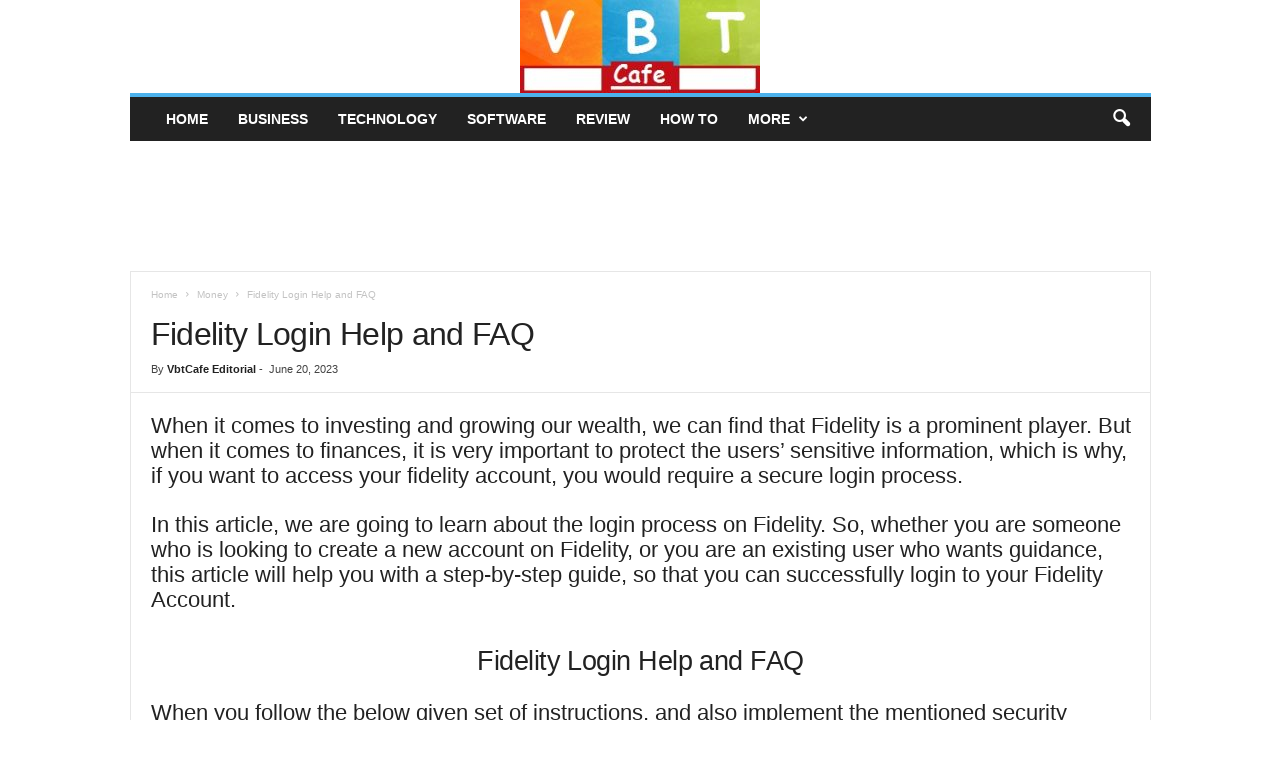

--- FILE ---
content_type: text/html; charset=UTF-8
request_url: https://www.vbtcafe.com/fidelity-login-help-and-faq/
body_size: 18180
content:
<!doctype html >
<!--[if IE 8]>    <html class="ie8" lang="en-US"> <![endif]-->
<!--[if IE 9]>    <html class="ie9" lang="en-US"> <![endif]-->
<!--[if gt IE 8]><!--> <html lang="en-US"> <!--<![endif]-->
<head>
    <title>Fidelity Login Help and FAQ</title>
    <meta charset="UTF-8" />
    <meta name="viewport" content="width=device-width, initial-scale=1.0">
    <link rel="pingback" href="https://www.vbtcafe.com/xmlrpc.php" />
    <meta name='robots' content='index, follow, max-image-preview:large, max-snippet:-1, max-video-preview:-1' />
<link rel="icon" type="image/png" href="https://www.vbtcafe.com/wp-content/uploads/2020/04/favicon-32x32-1.png">
	<!-- This site is optimized with the Yoast SEO plugin v26.1.1 - https://yoast.com/wordpress/plugins/seo/ -->
	<meta name="description" content="In this article, we read about How to How to register a Fidelity account or Fidelity Login Help and FAQ, and More..." />
	<link rel="canonical" href="https://www.vbtcafe.com/fidelity-login-help-and-faq/" />
	<meta property="og:locale" content="en_US" />
	<meta property="og:type" content="article" />
	<meta property="og:title" content="Fidelity Login Help and FAQ" />
	<meta property="og:description" content="In this article, we read about How to How to register a Fidelity account or Fidelity Login Help and FAQ, and More..." />
	<meta property="og:url" content="https://www.vbtcafe.com/fidelity-login-help-and-faq/" />
	<meta property="og:site_name" content="Vbtcafe" />
	<meta property="article:published_time" content="2023-06-20T09:14:00+00:00" />
	<meta property="article:modified_time" content="2023-07-27T10:16:06+00:00" />
	<meta property="og:image" content="https://www.vbtcafe.com/wp-content/uploads/2023/06/Fidelity-Login-Help-and-FAQ.jpg" />
	<meta property="og:image:width" content="640" />
	<meta property="og:image:height" content="480" />
	<meta property="og:image:type" content="image/jpeg" />
	<meta name="author" content="VbtCafe Editorial" />
	<meta name="twitter:card" content="summary_large_image" />
	<meta name="twitter:label1" content="Written by" />
	<meta name="twitter:data1" content="VbtCafe Editorial" />
	<meta name="twitter:label2" content="Est. reading time" />
	<meta name="twitter:data2" content="8 minutes" />
	<script type="application/ld+json" class="yoast-schema-graph">{"@context":"https://schema.org","@graph":[{"@type":["WebPage","FAQPage"],"@id":"https://www.vbtcafe.com/fidelity-login-help-and-faq/","url":"https://www.vbtcafe.com/fidelity-login-help-and-faq/","name":"Fidelity Login Help and FAQ","isPartOf":{"@id":"https://www.vbtcafe.com/#website"},"primaryImageOfPage":{"@id":"https://www.vbtcafe.com/fidelity-login-help-and-faq/#primaryimage"},"image":{"@id":"https://www.vbtcafe.com/fidelity-login-help-and-faq/#primaryimage"},"thumbnailUrl":"https://www.vbtcafe.com/wp-content/uploads/2023/06/Fidelity-Login-Help-and-FAQ.jpg","datePublished":"2023-06-20T09:14:00+00:00","dateModified":"2023-07-27T10:16:06+00:00","author":{"@id":"https://www.vbtcafe.com/#/schema/person/8c7b6c7a54813eae904f7f8cdcdc189f"},"description":"In this article, we read about How to How to register a Fidelity account or Fidelity Login Help and FAQ, and More...","mainEntity":[{"@id":"https://www.vbtcafe.com/fidelity-login-help-and-faq/#faq-question-1687184079950"},{"@id":"https://www.vbtcafe.com/fidelity-login-help-and-faq/#faq-question-1687184204845"},{"@id":"https://www.vbtcafe.com/fidelity-login-help-and-faq/#faq-question-1687184227571"}],"inLanguage":"en-US","potentialAction":[{"@type":"ReadAction","target":["https://www.vbtcafe.com/fidelity-login-help-and-faq/"]}]},{"@type":"ImageObject","inLanguage":"en-US","@id":"https://www.vbtcafe.com/fidelity-login-help-and-faq/#primaryimage","url":"https://www.vbtcafe.com/wp-content/uploads/2023/06/Fidelity-Login-Help-and-FAQ.jpg","contentUrl":"https://www.vbtcafe.com/wp-content/uploads/2023/06/Fidelity-Login-Help-and-FAQ.jpg","width":640,"height":480},{"@type":"WebSite","@id":"https://www.vbtcafe.com/#website","url":"https://www.vbtcafe.com/","name":"Vbtcafe","description":"Virtual Business &amp; Technology Cafe","potentialAction":[{"@type":"SearchAction","target":{"@type":"EntryPoint","urlTemplate":"https://www.vbtcafe.com/?s={search_term_string}"},"query-input":{"@type":"PropertyValueSpecification","valueRequired":true,"valueName":"search_term_string"}}],"inLanguage":"en-US"},{"@type":"Person","@id":"https://www.vbtcafe.com/#/schema/person/8c7b6c7a54813eae904f7f8cdcdc189f","name":"VbtCafe Editorial","image":{"@type":"ImageObject","inLanguage":"en-US","@id":"https://www.vbtcafe.com/#/schema/person/image/","url":"https://secure.gravatar.com/avatar/8f328d0d088304f280b656ede11b66dbc37e24c1feb9d449c0d3c42dd63f5975?s=96&d=mm&r=g","contentUrl":"https://secure.gravatar.com/avatar/8f328d0d088304f280b656ede11b66dbc37e24c1feb9d449c0d3c42dd63f5975?s=96&d=mm&r=g","caption":"VbtCafe Editorial"},"sameAs":["http://45.63.88.51"],"url":"https://www.vbtcafe.com/author/vbtcafe-wp/"},{"@type":"Question","@id":"https://www.vbtcafe.com/fidelity-login-help-and-faq/#faq-question-1687184079950","position":1,"url":"https://www.vbtcafe.com/fidelity-login-help-and-faq/#faq-question-1687184079950","name":"Q: How to create a Fidelity Account?","answerCount":1,"acceptedAnswer":{"@type":"Answer","text":"<strong>Ans: </strong>It's simple to create a Fidelity Account. You can use a Mobile application, or website, to set up your Fidelity account. You just need to navigate to the website or the application and find the option for opening an account. After that, you have to follow simple steps and provide your personal information, so that your account can be verified and created.","inLanguage":"en-US"},"inLanguage":"en-US"},{"@type":"Question","@id":"https://www.vbtcafe.com/fidelity-login-help-and-faq/#faq-question-1687184204845","position":2,"url":"https://www.vbtcafe.com/fidelity-login-help-and-faq/#faq-question-1687184204845","name":"Q: What to do if I forgot my username or password?","answerCount":1,"acceptedAnswer":{"@type":"Answer","text":"<strong>Ans:</strong> Firstly, you don't need to panic if this happens. It can happen to anyone. When you move to the login page, you can find the option which says \"forgot username or password\" You can click on that, verify your identity as an existing customer, and follow simple instructions, and you can retrieve your username, or reset your password. But it is advised to remember your credentials.","inLanguage":"en-US"},"inLanguage":"en-US"},{"@type":"Question","@id":"https://www.vbtcafe.com/fidelity-login-help-and-faq/#faq-question-1687184227571","position":3,"url":"https://www.vbtcafe.com/fidelity-login-help-and-faq/#faq-question-1687184227571","name":"Q: How to reset the Fidelity password?","answerCount":1,"acceptedAnswer":{"@type":"Answer","text":"<strong>Ans:</strong> Well, if you want to reset your Fidelity password, you should just go to the login page, click on Forgot username or password, and then follow simple steps to reset the password. Make sure to keep a strong password, and remember it.","inLanguage":"en-US"},"inLanguage":"en-US"}]}</script>
	<!-- / Yoast SEO plugin. -->


<link rel="alternate" type="application/rss+xml" title="Vbtcafe &raquo; Feed" href="https://www.vbtcafe.com/feed/" />
<link rel="alternate" type="application/rss+xml" title="Vbtcafe &raquo; Comments Feed" href="https://www.vbtcafe.com/comments/feed/" />
<link rel="alternate" type="application/rss+xml" title="Vbtcafe &raquo; Fidelity Login Help and FAQ Comments Feed" href="https://www.vbtcafe.com/fidelity-login-help-and-faq/feed/" />
<link rel="alternate" title="oEmbed (JSON)" type="application/json+oembed" href="https://www.vbtcafe.com/wp-json/oembed/1.0/embed?url=https%3A%2F%2Fwww.vbtcafe.com%2Ffidelity-login-help-and-faq%2F" />
<link rel="alternate" title="oEmbed (XML)" type="text/xml+oembed" href="https://www.vbtcafe.com/wp-json/oembed/1.0/embed?url=https%3A%2F%2Fwww.vbtcafe.com%2Ffidelity-login-help-and-faq%2F&#038;format=xml" />
<link rel="alternate" type="application/rss+xml" title="Vbtcafe &raquo; Stories Feed" href="https://www.vbtcafe.com/web-stories/feed/"><style id='wp-img-auto-sizes-contain-inline-css' type='text/css'>
img:is([sizes=auto i],[sizes^="auto," i]){contain-intrinsic-size:3000px 1500px}
/*# sourceURL=wp-img-auto-sizes-contain-inline-css */
</style>
<style id='wp-emoji-styles-inline-css' type='text/css'>

	img.wp-smiley, img.emoji {
		display: inline !important;
		border: none !important;
		box-shadow: none !important;
		height: 1em !important;
		width: 1em !important;
		margin: 0 0.07em !important;
		vertical-align: -0.1em !important;
		background: none !important;
		padding: 0 !important;
	}
/*# sourceURL=wp-emoji-styles-inline-css */
</style>
<style id='wp-block-library-inline-css' type='text/css'>
:root{--wp-block-synced-color:#7a00df;--wp-block-synced-color--rgb:122,0,223;--wp-bound-block-color:var(--wp-block-synced-color);--wp-editor-canvas-background:#ddd;--wp-admin-theme-color:#007cba;--wp-admin-theme-color--rgb:0,124,186;--wp-admin-theme-color-darker-10:#006ba1;--wp-admin-theme-color-darker-10--rgb:0,107,160.5;--wp-admin-theme-color-darker-20:#005a87;--wp-admin-theme-color-darker-20--rgb:0,90,135;--wp-admin-border-width-focus:2px}@media (min-resolution:192dpi){:root{--wp-admin-border-width-focus:1.5px}}.wp-element-button{cursor:pointer}:root .has-very-light-gray-background-color{background-color:#eee}:root .has-very-dark-gray-background-color{background-color:#313131}:root .has-very-light-gray-color{color:#eee}:root .has-very-dark-gray-color{color:#313131}:root .has-vivid-green-cyan-to-vivid-cyan-blue-gradient-background{background:linear-gradient(135deg,#00d084,#0693e3)}:root .has-purple-crush-gradient-background{background:linear-gradient(135deg,#34e2e4,#4721fb 50%,#ab1dfe)}:root .has-hazy-dawn-gradient-background{background:linear-gradient(135deg,#faaca8,#dad0ec)}:root .has-subdued-olive-gradient-background{background:linear-gradient(135deg,#fafae1,#67a671)}:root .has-atomic-cream-gradient-background{background:linear-gradient(135deg,#fdd79a,#004a59)}:root .has-nightshade-gradient-background{background:linear-gradient(135deg,#330968,#31cdcf)}:root .has-midnight-gradient-background{background:linear-gradient(135deg,#020381,#2874fc)}:root{--wp--preset--font-size--normal:16px;--wp--preset--font-size--huge:42px}.has-regular-font-size{font-size:1em}.has-larger-font-size{font-size:2.625em}.has-normal-font-size{font-size:var(--wp--preset--font-size--normal)}.has-huge-font-size{font-size:var(--wp--preset--font-size--huge)}.has-text-align-center{text-align:center}.has-text-align-left{text-align:left}.has-text-align-right{text-align:right}.has-fit-text{white-space:nowrap!important}#end-resizable-editor-section{display:none}.aligncenter{clear:both}.items-justified-left{justify-content:flex-start}.items-justified-center{justify-content:center}.items-justified-right{justify-content:flex-end}.items-justified-space-between{justify-content:space-between}.screen-reader-text{border:0;clip-path:inset(50%);height:1px;margin:-1px;overflow:hidden;padding:0;position:absolute;width:1px;word-wrap:normal!important}.screen-reader-text:focus{background-color:#ddd;clip-path:none;color:#444;display:block;font-size:1em;height:auto;left:5px;line-height:normal;padding:15px 23px 14px;text-decoration:none;top:5px;width:auto;z-index:100000}html :where(.has-border-color){border-style:solid}html :where([style*=border-top-color]){border-top-style:solid}html :where([style*=border-right-color]){border-right-style:solid}html :where([style*=border-bottom-color]){border-bottom-style:solid}html :where([style*=border-left-color]){border-left-style:solid}html :where([style*=border-width]){border-style:solid}html :where([style*=border-top-width]){border-top-style:solid}html :where([style*=border-right-width]){border-right-style:solid}html :where([style*=border-bottom-width]){border-bottom-style:solid}html :where([style*=border-left-width]){border-left-style:solid}html :where(img[class*=wp-image-]){height:auto;max-width:100%}:where(figure){margin:0 0 1em}html :where(.is-position-sticky){--wp-admin--admin-bar--position-offset:var(--wp-admin--admin-bar--height,0px)}@media screen and (max-width:600px){html :where(.is-position-sticky){--wp-admin--admin-bar--position-offset:0px}}

/*# sourceURL=wp-block-library-inline-css */
</style><style id='global-styles-inline-css' type='text/css'>
:root{--wp--preset--aspect-ratio--square: 1;--wp--preset--aspect-ratio--4-3: 4/3;--wp--preset--aspect-ratio--3-4: 3/4;--wp--preset--aspect-ratio--3-2: 3/2;--wp--preset--aspect-ratio--2-3: 2/3;--wp--preset--aspect-ratio--16-9: 16/9;--wp--preset--aspect-ratio--9-16: 9/16;--wp--preset--color--black: #000000;--wp--preset--color--cyan-bluish-gray: #abb8c3;--wp--preset--color--white: #ffffff;--wp--preset--color--pale-pink: #f78da7;--wp--preset--color--vivid-red: #cf2e2e;--wp--preset--color--luminous-vivid-orange: #ff6900;--wp--preset--color--luminous-vivid-amber: #fcb900;--wp--preset--color--light-green-cyan: #7bdcb5;--wp--preset--color--vivid-green-cyan: #00d084;--wp--preset--color--pale-cyan-blue: #8ed1fc;--wp--preset--color--vivid-cyan-blue: #0693e3;--wp--preset--color--vivid-purple: #9b51e0;--wp--preset--gradient--vivid-cyan-blue-to-vivid-purple: linear-gradient(135deg,rgb(6,147,227) 0%,rgb(155,81,224) 100%);--wp--preset--gradient--light-green-cyan-to-vivid-green-cyan: linear-gradient(135deg,rgb(122,220,180) 0%,rgb(0,208,130) 100%);--wp--preset--gradient--luminous-vivid-amber-to-luminous-vivid-orange: linear-gradient(135deg,rgb(252,185,0) 0%,rgb(255,105,0) 100%);--wp--preset--gradient--luminous-vivid-orange-to-vivid-red: linear-gradient(135deg,rgb(255,105,0) 0%,rgb(207,46,46) 100%);--wp--preset--gradient--very-light-gray-to-cyan-bluish-gray: linear-gradient(135deg,rgb(238,238,238) 0%,rgb(169,184,195) 100%);--wp--preset--gradient--cool-to-warm-spectrum: linear-gradient(135deg,rgb(74,234,220) 0%,rgb(151,120,209) 20%,rgb(207,42,186) 40%,rgb(238,44,130) 60%,rgb(251,105,98) 80%,rgb(254,248,76) 100%);--wp--preset--gradient--blush-light-purple: linear-gradient(135deg,rgb(255,206,236) 0%,rgb(152,150,240) 100%);--wp--preset--gradient--blush-bordeaux: linear-gradient(135deg,rgb(254,205,165) 0%,rgb(254,45,45) 50%,rgb(107,0,62) 100%);--wp--preset--gradient--luminous-dusk: linear-gradient(135deg,rgb(255,203,112) 0%,rgb(199,81,192) 50%,rgb(65,88,208) 100%);--wp--preset--gradient--pale-ocean: linear-gradient(135deg,rgb(255,245,203) 0%,rgb(182,227,212) 50%,rgb(51,167,181) 100%);--wp--preset--gradient--electric-grass: linear-gradient(135deg,rgb(202,248,128) 0%,rgb(113,206,126) 100%);--wp--preset--gradient--midnight: linear-gradient(135deg,rgb(2,3,129) 0%,rgb(40,116,252) 100%);--wp--preset--font-size--small: 10px;--wp--preset--font-size--medium: 20px;--wp--preset--font-size--large: 30px;--wp--preset--font-size--x-large: 42px;--wp--preset--font-size--regular: 14px;--wp--preset--font-size--larger: 48px;--wp--preset--spacing--20: 0.44rem;--wp--preset--spacing--30: 0.67rem;--wp--preset--spacing--40: 1rem;--wp--preset--spacing--50: 1.5rem;--wp--preset--spacing--60: 2.25rem;--wp--preset--spacing--70: 3.38rem;--wp--preset--spacing--80: 5.06rem;--wp--preset--shadow--natural: 6px 6px 9px rgba(0, 0, 0, 0.2);--wp--preset--shadow--deep: 12px 12px 50px rgba(0, 0, 0, 0.4);--wp--preset--shadow--sharp: 6px 6px 0px rgba(0, 0, 0, 0.2);--wp--preset--shadow--outlined: 6px 6px 0px -3px rgb(255, 255, 255), 6px 6px rgb(0, 0, 0);--wp--preset--shadow--crisp: 6px 6px 0px rgb(0, 0, 0);}:where(.is-layout-flex){gap: 0.5em;}:where(.is-layout-grid){gap: 0.5em;}body .is-layout-flex{display: flex;}.is-layout-flex{flex-wrap: wrap;align-items: center;}.is-layout-flex > :is(*, div){margin: 0;}body .is-layout-grid{display: grid;}.is-layout-grid > :is(*, div){margin: 0;}:where(.wp-block-columns.is-layout-flex){gap: 2em;}:where(.wp-block-columns.is-layout-grid){gap: 2em;}:where(.wp-block-post-template.is-layout-flex){gap: 1.25em;}:where(.wp-block-post-template.is-layout-grid){gap: 1.25em;}.has-black-color{color: var(--wp--preset--color--black) !important;}.has-cyan-bluish-gray-color{color: var(--wp--preset--color--cyan-bluish-gray) !important;}.has-white-color{color: var(--wp--preset--color--white) !important;}.has-pale-pink-color{color: var(--wp--preset--color--pale-pink) !important;}.has-vivid-red-color{color: var(--wp--preset--color--vivid-red) !important;}.has-luminous-vivid-orange-color{color: var(--wp--preset--color--luminous-vivid-orange) !important;}.has-luminous-vivid-amber-color{color: var(--wp--preset--color--luminous-vivid-amber) !important;}.has-light-green-cyan-color{color: var(--wp--preset--color--light-green-cyan) !important;}.has-vivid-green-cyan-color{color: var(--wp--preset--color--vivid-green-cyan) !important;}.has-pale-cyan-blue-color{color: var(--wp--preset--color--pale-cyan-blue) !important;}.has-vivid-cyan-blue-color{color: var(--wp--preset--color--vivid-cyan-blue) !important;}.has-vivid-purple-color{color: var(--wp--preset--color--vivid-purple) !important;}.has-black-background-color{background-color: var(--wp--preset--color--black) !important;}.has-cyan-bluish-gray-background-color{background-color: var(--wp--preset--color--cyan-bluish-gray) !important;}.has-white-background-color{background-color: var(--wp--preset--color--white) !important;}.has-pale-pink-background-color{background-color: var(--wp--preset--color--pale-pink) !important;}.has-vivid-red-background-color{background-color: var(--wp--preset--color--vivid-red) !important;}.has-luminous-vivid-orange-background-color{background-color: var(--wp--preset--color--luminous-vivid-orange) !important;}.has-luminous-vivid-amber-background-color{background-color: var(--wp--preset--color--luminous-vivid-amber) !important;}.has-light-green-cyan-background-color{background-color: var(--wp--preset--color--light-green-cyan) !important;}.has-vivid-green-cyan-background-color{background-color: var(--wp--preset--color--vivid-green-cyan) !important;}.has-pale-cyan-blue-background-color{background-color: var(--wp--preset--color--pale-cyan-blue) !important;}.has-vivid-cyan-blue-background-color{background-color: var(--wp--preset--color--vivid-cyan-blue) !important;}.has-vivid-purple-background-color{background-color: var(--wp--preset--color--vivid-purple) !important;}.has-black-border-color{border-color: var(--wp--preset--color--black) !important;}.has-cyan-bluish-gray-border-color{border-color: var(--wp--preset--color--cyan-bluish-gray) !important;}.has-white-border-color{border-color: var(--wp--preset--color--white) !important;}.has-pale-pink-border-color{border-color: var(--wp--preset--color--pale-pink) !important;}.has-vivid-red-border-color{border-color: var(--wp--preset--color--vivid-red) !important;}.has-luminous-vivid-orange-border-color{border-color: var(--wp--preset--color--luminous-vivid-orange) !important;}.has-luminous-vivid-amber-border-color{border-color: var(--wp--preset--color--luminous-vivid-amber) !important;}.has-light-green-cyan-border-color{border-color: var(--wp--preset--color--light-green-cyan) !important;}.has-vivid-green-cyan-border-color{border-color: var(--wp--preset--color--vivid-green-cyan) !important;}.has-pale-cyan-blue-border-color{border-color: var(--wp--preset--color--pale-cyan-blue) !important;}.has-vivid-cyan-blue-border-color{border-color: var(--wp--preset--color--vivid-cyan-blue) !important;}.has-vivid-purple-border-color{border-color: var(--wp--preset--color--vivid-purple) !important;}.has-vivid-cyan-blue-to-vivid-purple-gradient-background{background: var(--wp--preset--gradient--vivid-cyan-blue-to-vivid-purple) !important;}.has-light-green-cyan-to-vivid-green-cyan-gradient-background{background: var(--wp--preset--gradient--light-green-cyan-to-vivid-green-cyan) !important;}.has-luminous-vivid-amber-to-luminous-vivid-orange-gradient-background{background: var(--wp--preset--gradient--luminous-vivid-amber-to-luminous-vivid-orange) !important;}.has-luminous-vivid-orange-to-vivid-red-gradient-background{background: var(--wp--preset--gradient--luminous-vivid-orange-to-vivid-red) !important;}.has-very-light-gray-to-cyan-bluish-gray-gradient-background{background: var(--wp--preset--gradient--very-light-gray-to-cyan-bluish-gray) !important;}.has-cool-to-warm-spectrum-gradient-background{background: var(--wp--preset--gradient--cool-to-warm-spectrum) !important;}.has-blush-light-purple-gradient-background{background: var(--wp--preset--gradient--blush-light-purple) !important;}.has-blush-bordeaux-gradient-background{background: var(--wp--preset--gradient--blush-bordeaux) !important;}.has-luminous-dusk-gradient-background{background: var(--wp--preset--gradient--luminous-dusk) !important;}.has-pale-ocean-gradient-background{background: var(--wp--preset--gradient--pale-ocean) !important;}.has-electric-grass-gradient-background{background: var(--wp--preset--gradient--electric-grass) !important;}.has-midnight-gradient-background{background: var(--wp--preset--gradient--midnight) !important;}.has-small-font-size{font-size: var(--wp--preset--font-size--small) !important;}.has-medium-font-size{font-size: var(--wp--preset--font-size--medium) !important;}.has-large-font-size{font-size: var(--wp--preset--font-size--large) !important;}.has-x-large-font-size{font-size: var(--wp--preset--font-size--x-large) !important;}
/*# sourceURL=global-styles-inline-css */
</style>

<style id='classic-theme-styles-inline-css' type='text/css'>
/*! This file is auto-generated */
.wp-block-button__link{color:#fff;background-color:#32373c;border-radius:9999px;box-shadow:none;text-decoration:none;padding:calc(.667em + 2px) calc(1.333em + 2px);font-size:1.125em}.wp-block-file__button{background:#32373c;color:#fff;text-decoration:none}
/*# sourceURL=/wp-includes/css/classic-themes.min.css */
</style>
<link rel='stylesheet' id='td-theme-css' href='https://www.vbtcafe.com/wp-content/themes/Newsmag/style.css?ver=5.4.3.3' type='text/css' media='all' />
<style id='td-theme-inline-css' type='text/css'>
    
        /* custom css - generated by TagDiv Composer */
        @media (max-width: 767px) {
            .td-header-desktop-wrap {
                display: none;
            }
        }
        @media (min-width: 767px) {
            .td-header-mobile-wrap {
                display: none;
            }
        }
    
	
/*# sourceURL=td-theme-inline-css */
</style>
<link rel='stylesheet' id='td-legacy-framework-front-style-css' href='https://www.vbtcafe.com/wp-content/plugins/td-composer/legacy/Newsmag/assets/css/td_legacy_main.css?ver=e5fcc38395b0030bac3ad179898970d6xzx' type='text/css' media='all' />
<script type="text/javascript" src="https://www.vbtcafe.com/wp-includes/js/jquery/jquery.min.js?ver=3.7.1" id="jquery-core-js"></script>
<script type="text/javascript" src="https://www.vbtcafe.com/wp-includes/js/jquery/jquery-migrate.min.js?ver=3.4.1" id="jquery-migrate-js"></script>
<link rel="https://api.w.org/" href="https://www.vbtcafe.com/wp-json/" /><link rel="alternate" title="JSON" type="application/json" href="https://www.vbtcafe.com/wp-json/wp/v2/posts/7080" /><link rel="EditURI" type="application/rsd+xml" title="RSD" href="https://www.vbtcafe.com/xmlrpc.php?rsd" />
<meta name="generator" content="WordPress 6.9" />
<link rel='shortlink' href='https://www.vbtcafe.com/?p=7080' />
<link rel="amphtml" href="https://www.vbtcafe.com/fidelity-login-help-and-faq/?amp=1">
<!-- JS generated by theme -->

<script type="text/javascript" id="td-generated-header-js">
    
    

	    var tdBlocksArray = []; //here we store all the items for the current page

	    // td_block class - each ajax block uses a object of this class for requests
	    function tdBlock() {
		    this.id = '';
		    this.block_type = 1; //block type id (1-234 etc)
		    this.atts = '';
		    this.td_column_number = '';
		    this.td_current_page = 1; //
		    this.post_count = 0; //from wp
		    this.found_posts = 0; //from wp
		    this.max_num_pages = 0; //from wp
		    this.td_filter_value = ''; //current live filter value
		    this.is_ajax_running = false;
		    this.td_user_action = ''; // load more or infinite loader (used by the animation)
		    this.header_color = '';
		    this.ajax_pagination_infinite_stop = ''; //show load more at page x
	    }

        // td_js_generator - mini detector
        ( function () {
            var htmlTag = document.getElementsByTagName("html")[0];

	        if ( navigator.userAgent.indexOf("MSIE 10.0") > -1 ) {
                htmlTag.className += ' ie10';
            }

            if ( !!navigator.userAgent.match(/Trident.*rv\:11\./) ) {
                htmlTag.className += ' ie11';
            }

	        if ( navigator.userAgent.indexOf("Edge") > -1 ) {
                htmlTag.className += ' ieEdge';
            }

            if ( /(iPad|iPhone|iPod)/g.test(navigator.userAgent) ) {
                htmlTag.className += ' td-md-is-ios';
            }

            var user_agent = navigator.userAgent.toLowerCase();
            if ( user_agent.indexOf("android") > -1 ) {
                htmlTag.className += ' td-md-is-android';
            }

            if ( -1 !== navigator.userAgent.indexOf('Mac OS X')  ) {
                htmlTag.className += ' td-md-is-os-x';
            }

            if ( /chrom(e|ium)/.test(navigator.userAgent.toLowerCase()) ) {
               htmlTag.className += ' td-md-is-chrome';
            }

            if ( -1 !== navigator.userAgent.indexOf('Firefox') ) {
                htmlTag.className += ' td-md-is-firefox';
            }

            if ( -1 !== navigator.userAgent.indexOf('Safari') && -1 === navigator.userAgent.indexOf('Chrome') ) {
                htmlTag.className += ' td-md-is-safari';
            }

            if( -1 !== navigator.userAgent.indexOf('IEMobile') ){
                htmlTag.className += ' td-md-is-iemobile';
            }

        })();

        var tdLocalCache = {};

        ( function () {
            "use strict";

            tdLocalCache = {
                data: {},
                remove: function (resource_id) {
                    delete tdLocalCache.data[resource_id];
                },
                exist: function (resource_id) {
                    return tdLocalCache.data.hasOwnProperty(resource_id) && tdLocalCache.data[resource_id] !== null;
                },
                get: function (resource_id) {
                    return tdLocalCache.data[resource_id];
                },
                set: function (resource_id, cachedData) {
                    tdLocalCache.remove(resource_id);
                    tdLocalCache.data[resource_id] = cachedData;
                }
            };
        })();

    
    
var td_viewport_interval_list=[{"limitBottom":767,"sidebarWidth":251},{"limitBottom":1023,"sidebarWidth":339}];
var td_animation_stack_effect="type0";
var tds_animation_stack=true;
var td_animation_stack_specific_selectors=".entry-thumb, img, .td-lazy-img";
var td_animation_stack_general_selectors=".td-animation-stack img, .td-animation-stack .entry-thumb, .post img, .td-animation-stack .td-lazy-img";
var tdc_is_installed="yes";
var td_ajax_url="https:\/\/www.vbtcafe.com\/wp-admin\/admin-ajax.php?td_theme_name=Newsmag&v=5.4.3.3";
var td_get_template_directory_uri="https:\/\/www.vbtcafe.com\/wp-content\/plugins\/td-composer\/legacy\/common";
var tds_snap_menu="";
var tds_logo_on_sticky="";
var tds_header_style="7";
var td_please_wait="Please wait...";
var td_email_user_pass_incorrect="User or password incorrect!";
var td_email_user_incorrect="Email or username incorrect!";
var td_email_incorrect="Email incorrect!";
var td_user_incorrect="Username incorrect!";
var td_email_user_empty="Email or username empty!";
var td_pass_empty="Pass empty!";
var td_pass_pattern_incorrect="Invalid Pass Pattern!";
var td_retype_pass_incorrect="Retyped Pass incorrect!";
var tds_more_articles_on_post_enable="";
var tds_more_articles_on_post_time_to_wait="";
var tds_more_articles_on_post_pages_distance_from_top=0;
var tds_captcha="";
var tds_theme_color_site_wide="#4db2ec";
var tds_smart_sidebar="";
var tdThemeName="Newsmag";
var tdThemeNameWl="Newsmag";
var td_magnific_popup_translation_tPrev="Previous (Left arrow key)";
var td_magnific_popup_translation_tNext="Next (Right arrow key)";
var td_magnific_popup_translation_tCounter="%curr% of %total%";
var td_magnific_popup_translation_ajax_tError="The content from %url% could not be loaded.";
var td_magnific_popup_translation_image_tError="The image #%curr% could not be loaded.";
var tdBlockNonce="48c7e063bd";
var tdMobileMenu="enabled";
var tdMobileSearch="enabled";
var tdDateNamesI18n={"month_names":["January","February","March","April","May","June","July","August","September","October","November","December"],"month_names_short":["Jan","Feb","Mar","Apr","May","Jun","Jul","Aug","Sep","Oct","Nov","Dec"],"day_names":["Sunday","Monday","Tuesday","Wednesday","Thursday","Friday","Saturday"],"day_names_short":["Sun","Mon","Tue","Wed","Thu","Fri","Sat"]};
var td_deploy_mode="deploy";
var td_ad_background_click_link="";
var td_ad_background_click_target="";
</script>


<!-- Header style compiled by theme -->

<style>
/* custom css - generated by TagDiv Composer */
    
.td-sub-footer-container {
        background-color: #444444;
    }
    .td-sub-footer-container:after {
        background-color: transparent;
    }
    .td-sub-footer-container:before {
        background-color: transparent;
    }
    .td-footer-container.td-container {
        border-bottom-width: 0;
    }

    
    .td-sub-footer-container,
    .td-sub-footer-container a {
        color: #ffffff;
    }
    .td-sub-footer-container li a:before {
        background-color: #ffffff;
    }

    
    .td-post-content p,
    .td-post-content {
        font-family:GillSans, Calibri, Trebuchet, sans-serif;
	font-size:22px;
	line-height:25px;
	
    }
</style>

<!-- Google tag (gtag.js) -->
<script async src="https://www.googletagmanager.com/gtag/js?id=G-D76XK60YVD"></script>
<script>
  window.dataLayer = window.dataLayer || [];
  function gtag(){dataLayer.push(arguments);}
  gtag('js', new Date());

  gtag('config', 'G-D76XK60YVD');
</script>


<script type="application/ld+json">
    {
        "@context": "https://schema.org",
        "@type": "BreadcrumbList",
        "itemListElement": [
            {
                "@type": "ListItem",
                "position": 1,
                "item": {
                    "@type": "WebSite",
                    "@id": "https://www.vbtcafe.com/",
                    "name": "Home"
                }
            },
            {
                "@type": "ListItem",
                "position": 2,
                    "item": {
                    "@type": "WebPage",
                    "@id": "https://www.vbtcafe.com/category/money/",
                    "name": "Money"
                }
            }
            ,{
                "@type": "ListItem",
                "position": 3,
                    "item": {
                    "@type": "WebPage",
                    "@id": "https://www.vbtcafe.com/fidelity-login-help-and-faq/",
                    "name": "Fidelity Login Help and FAQ"                                
                }
            }    
        ]
    }
</script>
<link rel="icon" href="https://www.vbtcafe.com/wp-content/uploads/2023/08/Vbt-cafe-logo-96-96.png" sizes="32x32" />
<link rel="icon" href="https://www.vbtcafe.com/wp-content/uploads/2023/08/Vbt-cafe-logo-96-96.png" sizes="192x192" />
<link rel="apple-touch-icon" href="https://www.vbtcafe.com/wp-content/uploads/2023/08/Vbt-cafe-logo-96-96.png" />
<meta name="msapplication-TileImage" content="https://www.vbtcafe.com/wp-content/uploads/2023/08/Vbt-cafe-logo-96-96.png" />
	<style id="tdw-css-placeholder">/* custom css - generated by TagDiv Composer */
</style></head>

<body class="wp-singular post-template-default single single-post postid-7080 single-format-standard wp-theme-Newsmag fidelity-login-help-and-faq global-block-template-1 td-animation-stack-type0 td-full-layout" itemscope="itemscope" itemtype="https://schema.org/WebPage">

    
    <div class="td-menu-background"></div>
<div id="td-mobile-nav">
    <div class="td-mobile-container">
        <!-- mobile menu top section -->
        <div class="td-menu-socials-wrap">
            <!-- socials -->
            <div class="td-menu-socials">
                            </div>
            <!-- close button -->
            <div class="td-mobile-close">
                <span><i class="td-icon-close-mobile"></i></span>
            </div>
        </div>

        <!-- login section -->
        
        <!-- menu section -->
        <div class="td-mobile-content">
            <div class="menu-main-menu-container"><ul id="menu-main-menu" class="td-mobile-main-menu"><li id="menu-item-6726" class="menu-item menu-item-type-custom menu-item-object-custom menu-item-first menu-item-6726"><a href="https://vbtcafe.com/">Home</a></li>
<li id="menu-item-697" class="menu-item menu-item-type-taxonomy menu-item-object-category menu-item-697"><a href="https://www.vbtcafe.com/category/business/">Business</a></li>
<li id="menu-item-6729" class="menu-item menu-item-type-taxonomy menu-item-object-category menu-item-6729"><a href="https://www.vbtcafe.com/category/technology/">Technology</a></li>
<li id="menu-item-6730" class="menu-item menu-item-type-taxonomy menu-item-object-category menu-item-6730"><a href="https://www.vbtcafe.com/category/software/">Software</a></li>
<li id="menu-item-6728" class="menu-item menu-item-type-taxonomy menu-item-object-category menu-item-6728"><a href="https://www.vbtcafe.com/category/review/">Review</a></li>
<li id="menu-item-6731" class="menu-item menu-item-type-taxonomy menu-item-object-category menu-item-6731"><a href="https://www.vbtcafe.com/category/how-to/">How To</a></li>
<li id="menu-item-708" class="menu-item menu-item-type-custom menu-item-object-custom menu-item-has-children menu-item-708"><a href="http://vbtcafe.com">More<i class="td-icon-menu-right td-element-after"></i></a>
<ul class="sub-menu">
	<li id="menu-item-709" class="menu-item menu-item-type-taxonomy menu-item-object-category menu-item-709"><a href="https://www.vbtcafe.com/category/web-services/">Web Services</a></li>
	<li id="menu-item-698" class="menu-item menu-item-type-taxonomy menu-item-object-category menu-item-698"><a href="https://www.vbtcafe.com/category/education/">Education</a></li>
	<li id="menu-item-703" class="menu-item menu-item-type-taxonomy menu-item-object-category menu-item-703"><a href="https://www.vbtcafe.com/category/books/">Books</a></li>
</ul>
</li>
</ul></div>        </div>
    </div>

    <!-- register/login section -->
    </div>    <div class="td-search-background"></div>
<div class="td-search-wrap-mob">
	<div class="td-drop-down-search">
		<form method="get" class="td-search-form" action="https://www.vbtcafe.com/">
			<!-- close button -->
			<div class="td-search-close">
				<span><i class="td-icon-close-mobile"></i></span>
			</div>
			<div role="search" class="td-search-input">
				<span>Search</span>
				<input id="td-header-search-mob" type="text" value="" name="s" autocomplete="off" />
			</div>
		</form>
		<div id="td-aj-search-mob"></div>
	</div>
</div>

    <div id="td-outer-wrap">
    
        <div class="td-outer-container">
        
            <!--
Header style 7
-->

<div class="td-header-wrap td-header-container td-header-style-7">
    <div class="td-header-row td-header-top-menu">
            </div>


    <div class="td-header-row td-header-header">
        <div class="td-header-sp-logo">
            		<a class="td-main-logo" href="https://www.vbtcafe.com/">
			<img src="https://www.vbtcafe.com/wp-content/uploads/2018/04/cropped-VBTCafe-Logo.jpg" alt=""  width="240" height="93"/>
			<span class="td-visual-hidden">Vbtcafe</span>
		</a>
		        </div>
    </div>

    <div class="td-header-menu-wrap">
        <div class="td-header-row td-header-border td-header-main-menu">
            <div id="td-header-menu" role="navigation">
        <div id="td-top-mobile-toggle"><span><i class="td-icon-font td-icon-mobile"></i></span></div>
        <div class="td-main-menu-logo td-logo-in-header">
        		<a class="td-mobile-logo td-sticky-disable" href="https://www.vbtcafe.com/">
			<img src="https://www.vbtcafe.com/wp-content/uploads/2018/04/cropped-VBTCafe-Logo.jpg" alt=""  width="240" height="93"/>
		</a>
				<a class="td-header-logo td-sticky-disable" href="https://www.vbtcafe.com/">
			<img src="https://www.vbtcafe.com/wp-content/uploads/2018/04/cropped-VBTCafe-Logo.jpg" alt=""  width="240" height="93"/>
		</a>
		    </div>
    <div class="menu-main-menu-container"><ul id="menu-main-menu-1" class="sf-menu"><li class="menu-item menu-item-type-custom menu-item-object-custom menu-item-first td-menu-item td-normal-menu menu-item-6726"><a href="https://vbtcafe.com/">Home</a></li>
<li class="menu-item menu-item-type-taxonomy menu-item-object-category td-menu-item td-normal-menu menu-item-697"><a href="https://www.vbtcafe.com/category/business/">Business</a></li>
<li class="menu-item menu-item-type-taxonomy menu-item-object-category td-menu-item td-normal-menu menu-item-6729"><a href="https://www.vbtcafe.com/category/technology/">Technology</a></li>
<li class="menu-item menu-item-type-taxonomy menu-item-object-category td-menu-item td-normal-menu menu-item-6730"><a href="https://www.vbtcafe.com/category/software/">Software</a></li>
<li class="menu-item menu-item-type-taxonomy menu-item-object-category td-menu-item td-normal-menu menu-item-6728"><a href="https://www.vbtcafe.com/category/review/">Review</a></li>
<li class="menu-item menu-item-type-taxonomy menu-item-object-category td-menu-item td-normal-menu menu-item-6731"><a href="https://www.vbtcafe.com/category/how-to/">How To</a></li>
<li class="menu-item menu-item-type-custom menu-item-object-custom menu-item-has-children td-menu-item td-normal-menu menu-item-708"><a href="http://vbtcafe.com">More</a>
<ul class="sub-menu">
	<li class="menu-item menu-item-type-taxonomy menu-item-object-category td-menu-item td-normal-menu menu-item-709"><a href="https://www.vbtcafe.com/category/web-services/">Web Services</a></li>
	<li class="menu-item menu-item-type-taxonomy menu-item-object-category td-menu-item td-normal-menu menu-item-698"><a href="https://www.vbtcafe.com/category/education/">Education</a></li>
	<li class="menu-item menu-item-type-taxonomy menu-item-object-category td-menu-item td-normal-menu menu-item-703"><a href="https://www.vbtcafe.com/category/books/">Books</a></li>
</ul>
</li>
</ul></div></div>

<div class="td-search-wrapper">
    <div id="td-top-search">
        <!-- Search -->
        <div class="header-search-wrap">
            <div class="dropdown header-search">
                <a id="td-header-search-button" href="#" role="button" aria-label="search icon" class="dropdown-toggle " data-toggle="dropdown"><i class="td-icon-search"></i></a>
                                <span id="td-header-search-button-mob" class="dropdown-toggle " data-toggle="dropdown"><i class="td-icon-search"></i></span>
                            </div>
        </div>
    </div>
</div>

<div class="header-search-wrap">
	<div class="dropdown header-search">
		<div class="td-drop-down-search">
			<form method="get" class="td-search-form" action="https://www.vbtcafe.com/">
				<div role="search" class="td-head-form-search-wrap">
					<input class="needsclick" id="td-header-search" type="text" value="" name="s" autocomplete="off" /><input class="wpb_button wpb_btn-inverse btn" type="submit" id="td-header-search-top" value="Search" />
				</div>
			</form>
			<div id="td-aj-search"></div>
		</div>
	</div>
</div>        </div>
    </div>

    <div class="td-header-container">
        <div class="td-header-row">
            <div class="td-header-sp-rec">
                
<div class="td-header-ad-wrap  td-ad-m td-ad-tp td-ad-p">
    
 <!-- A generated by theme --> 

<script async src="//pagead2.googlesyndication.com/pagead/js/adsbygoogle.js"></script><div class="td-g-rec td-g-rec-id-header tdi_1 td_block_template_1">
<script type="text/javascript">
var td_screen_width = document.body.clientWidth;
window.addEventListener("load", function(){            
	            var placeAdEl = document.getElementById("td-ad-placeholder");
			    if ( null !== placeAdEl && td_screen_width >= 1024 ) {
			        
			        /* large monitors */
			        var adEl = document.createElement("ins");
		            placeAdEl.replaceWith(adEl);	
		            adEl.setAttribute("class", "adsbygoogle");
		            adEl.setAttribute("style", "display:inline-block;width:728px;height:90px");	            		                
		            adEl.setAttribute("data-ad-client", "ca-pub-7813676816179772");
		            adEl.setAttribute("data-ad-slot", "7039170000");	            
			        (adsbygoogle = window.adsbygoogle || []).push({});
			    }
			});window.addEventListener("load", function(){            
	            var placeAdEl = document.getElementById("td-ad-placeholder");
			    if ( null !== placeAdEl && td_screen_width >= 768  && td_screen_width < 1024 ) {
			    
			        /* portrait tablets */
			        var adEl = document.createElement("ins");
		            placeAdEl.replaceWith(adEl);	
		            adEl.setAttribute("class", "adsbygoogle");
		            adEl.setAttribute("style", "display:inline-block;width:468px;height:60px");	            		                
		            adEl.setAttribute("data-ad-client", "ca-pub-7813676816179772");
		            adEl.setAttribute("data-ad-slot", "7039170000");	            
			        (adsbygoogle = window.adsbygoogle || []).push({});
			    }
			});window.addEventListener("load", function(){            
	            var placeAdEl = document.getElementById("td-ad-placeholder");
			    if ( null !== placeAdEl && td_screen_width < 768 ) {
			    
			        /* Phones */
			        var adEl = document.createElement("ins");
		            placeAdEl.replaceWith(adEl);	
		            adEl.setAttribute("class", "adsbygoogle");
		            adEl.setAttribute("style", "display:inline-block;width:320px;height:50px");	            		                
		            adEl.setAttribute("data-ad-client", "ca-pub-7813676816179772");
		            adEl.setAttribute("data-ad-slot", "7039170000");	            
			        (adsbygoogle = window.adsbygoogle || []).push({});
			    }
			});</script>
<noscript id="td-ad-placeholder"></noscript></div>

 <!-- end A --> 



</div>            </div>
        </div>
    </div>
</div>
    <div class="td-container td-post-template-default">
        <div class="td-container-border">
            <div class="td-pb-row">
                                        <div class="td-pb-span12 td-main-content" role="main">
                            <div class="td-ss-main-content">
                                

    <article id="post-7080" class="post-7080 post type-post status-publish format-standard has-post-thumbnail hentry category-money tag-fidelity-login tag-money" itemscope itemtype="https://schema.org/Article"47>
        <div class="td-post-header td-pb-padding-side">
            <div class="entry-crumbs"><span><a title="" class="entry-crumb" href="https://www.vbtcafe.com/">Home</a></span> <i class="td-icon-right td-bread-sep"></i> <span><a title="View all posts in Money" class="entry-crumb" href="https://www.vbtcafe.com/category/money/">Money</a></span> <i class="td-icon-right td-bread-sep td-bred-no-url-last"></i> <span class="td-bred-no-url-last">Fidelity Login Help and FAQ</span></div>
            <!-- category -->
            <header>
                <h1 class="entry-title">Fidelity Login Help and FAQ</h1>

                

                <div class="meta-info">

                    <!-- author --><div class="td-post-author-name"><div class="td-author-by">By</div> <a href="https://www.vbtcafe.com/author/vbtcafe-wp/">VbtCafe Editorial</a><div class="td-author-line"> - </div> </div>                    <!-- date --><span class="td-post-date"><time class="entry-date updated td-module-date" datetime="2023-06-20T02:14:00-07:00" >June 20, 2023</time></span>                    <!-- modified date -->                    <!-- views -->                    <!-- comments -->                </div>
            </header>
        </div>

        
        <div class="td-post-content td-pb-padding-side">

        <!-- image -->
        <!-- content --><p>When it comes to investing and growing our wealth, we can find that Fidelity is a prominent player. But when it comes to finances, it is very important to protect the users&#8217; sensitive information, which is why, if you want to access your fidelity account, you would require a secure login process.</p>
<p>In this article, we are going to learn about the login process on Fidelity. So, whether you are someone who is looking to create a new account on Fidelity, or you are an existing user who wants guidance, this article will help you with a step-by-step guide, so that you can successfully login to your Fidelity Account.</p>
<h2 style="text-align: center;">Fidelity Login Help and FAQ</h2>
<p>When you follow the below given set of instructions, and also implement the mentioned security measures, you can ensure a secure login experience, which would allow you to <a href="https://www.vbtcafe.com/what-is-esg-investing-and-why-it-matters/">monitor your investments</a>, and have control of your finances. </p>
 <!-- A generated by theme --> 

<script async src="//pagead2.googlesyndication.com/pagead/js/adsbygoogle.js"></script><div class="td-g-rec td-g-rec-id-content_inline tdi_2 td_block_template_1">
<script type="text/javascript">
var td_screen_width = document.body.clientWidth;
window.addEventListener("load", function(){            
	            var placeAdEl = document.getElementById("td-ad-placeholder");
			    if ( null !== placeAdEl && td_screen_width >= 1024 ) {
			        
			        /* large monitors */
			        var adEl = document.createElement("ins");
		            placeAdEl.replaceWith(adEl);	
		            adEl.setAttribute("class", "adsbygoogle");
		            adEl.setAttribute("style", "display:inline-block;width:970px;height:250px");	            		                
		            adEl.setAttribute("data-ad-client", "ca-pub-7813676816179772");
		            adEl.setAttribute("data-ad-slot", "7427379362");	            
			        (adsbygoogle = window.adsbygoogle || []).push({});
			    }
			});window.addEventListener("load", function(){            
	            var placeAdEl = document.getElementById("td-ad-placeholder");
			    if ( null !== placeAdEl && td_screen_width >= 768  && td_screen_width < 1024 ) {
			    
			        /* portrait tablets */
			        var adEl = document.createElement("ins");
		            placeAdEl.replaceWith(adEl);	
		            adEl.setAttribute("class", "adsbygoogle");
		            adEl.setAttribute("style", "display:inline-block;width:468px;height:60px");	            		                
		            adEl.setAttribute("data-ad-client", "ca-pub-7813676816179772");
		            adEl.setAttribute("data-ad-slot", "7427379362");	            
			        (adsbygoogle = window.adsbygoogle || []).push({});
			    }
			});window.addEventListener("load", function(){            
	            var placeAdEl = document.getElementById("td-ad-placeholder");
			    if ( null !== placeAdEl && td_screen_width < 768 ) {
			    
			        /* Phones */
			        var adEl = document.createElement("ins");
		            placeAdEl.replaceWith(adEl);	
		            adEl.setAttribute("class", "adsbygoogle");
		            adEl.setAttribute("style", "display:inline-block;width:300px;height:250px");	            		                
		            adEl.setAttribute("data-ad-client", "ca-pub-7813676816179772");
		            adEl.setAttribute("data-ad-slot", "7427379362");	            
			        (adsbygoogle = window.adsbygoogle || []).push({});
			    }
			});</script>
<noscript id="td-ad-placeholder"></noscript></div>

 <!-- end A --> 


<p>So, let&#8217;s get into the details of how to log in to Fidelity.&nbsp;</p>
<h2>Registering for a Fidelity account</h2>
<p>Well, if you don&#8217;t have a Fidelity Account already, you would need to create one. The procedure is really simple. You just need to follow the below-given steps, and by the end, you should be ready with your Fidelity Account.</p>
<ul>
<li>Open Your Browser.</li>
<li>Navigate to the official Fidelity website, which can be found at <a href="https://www.fidelity.com/">https://www.fidelity.com/</a></li>
<li>When you are on the website, you can find the option which says &#8220;Open An Account&#8221;. You have to click on that.</li>
<li>Once you click on the &#8220;Open An Account&#8221; button, you can see several options, or account types, like Retirement IRA&#8217;s Investment and Trading account, or spending and saving account, etc. You have to select an appropriate option based on your requirements.</li>
<li>After that, you might be asked again, that if you are an existing Fidelity customer(you have to select yes if you already have a brokerage, IRA, 401(k), or other Fidelity Account. Otherwise, select No. You will see the procedure at the bottom of that page, along with the next button, on which you have to click.</li>
<li>After that, you have to fill in your personal details, like full name, SSN, date of birth, country, mobile number, and email address, along with your address details.</li>
<li>After you have entered your personal details, the next step comes to set up your username and password. You should make sure that the password is strong enough, and you should remember, or store your credentials somewhere secure.</li>
<li>There may be some additional security layers that you might want to set up, like security questions, or 2FA, so follow that accordingly.</li>
<li>Make sure to review your application before you submit it.</li>
<li>Please note that when you provide your personal details to Fidelity, they would need to verify the information, before they confirm your account.</li>
</ul>
<p>So, following the above steps, you should be ready with your Fidelity account. If you feel stuck at any moment, you can do a quick Google search, or read the instructions carefully to understand what you need to do. But when opening an account, it is advised to enter the information carefully and make sure that you don&#8217;t enter any false information.</p>
<h3>How to register for a Fidelity account through mobile?</h3>
<p><img fetchpriority="high" decoding="async" class="aligncenter wp-image-7081 size-full" src="https://www.vbtcafe.com/wp-content/uploads/2023/06/Fidelity-Login-Help-and-FAQ.jpg" alt="" width="640" height="480" srcset="https://www.vbtcafe.com/wp-content/uploads/2023/06/Fidelity-Login-Help-and-FAQ.jpg 640w, https://www.vbtcafe.com/wp-content/uploads/2023/06/Fidelity-Login-Help-and-FAQ-300x225.jpg 300w, https://www.vbtcafe.com/wp-content/uploads/2023/06/Fidelity-Login-Help-and-FAQ-560x420.jpg 560w, https://www.vbtcafe.com/wp-content/uploads/2023/06/Fidelity-Login-Help-and-FAQ-80x60.jpg 80w, https://www.vbtcafe.com/wp-content/uploads/2023/06/Fidelity-Login-Help-and-FAQ-100x75.jpg 100w, https://www.vbtcafe.com/wp-content/uploads/2023/06/Fidelity-Login-Help-and-FAQ-180x135.jpg 180w, https://www.vbtcafe.com/wp-content/uploads/2023/06/Fidelity-Login-Help-and-FAQ-238x178.jpg 238w, https://www.vbtcafe.com/wp-content/uploads/2023/06/Fidelity-Login-Help-and-FAQ-265x198.jpg 265w" sizes="(max-width: 640px) 100vw, 640px" /></p>
<p>If you are using a mobile phone for registering to Fidelity, you can either use a browser, or even the Fidelity application, to register for an account. Follow the simple steps to register for a Fidelity account through mobile &#8211;</p>
<ul>
<li>Open your browser and navigate to https://www.fidelity.com/, or download the Fidelity Application for your device.</li>
<li>Then you have to search for the option &#8216;Open an Account&#8217;, and click on that.</li>
<li>Once you click on the &#8220;Open An Account&#8221; button, you can see several options, or account types, like Retirement IRA&#8217;s Investment and Trading account, or spending and saving account, etc. You have to select an appropriate option based on your requirements.</li>
<li>After that, you might be asked again, that if you are an existing Fidelity customer(you have to select yes if you already have a brokerage, IRA, 401(k), or other Fidelity Account. Otherwise, select No. You will see the procedure at the bottom of that page, along with the next button, on which you have to click.</li>
<li>After that, you have to fill in your personal details, like full name, SSN, date of birth, country, mobile number, and email address, along with your address details.</li>
<li>After you have entered your personal details, the next step comes to set up your username and password. You should make sure that the password is strong enough, and you should remember, or store your credentials somewhere securely.</li>
<li>There may be some additional security layers that you might want to set up, like security questions, or 2FA, so follow that accordingly.</li>
<li>Make sure to review your application before you submit it.</li>
<li>Please note that when you provide your personal details to Fidelity, they would need to verify the information, before they confirm your account.</li>
</ul>
<p>Following the above steps, you can use your mobile phone to register for your Fidelity account.</p>
<h2>How to log in to Fidelity?</h2>
<p>Let&#8217;s say that you have successfully created your Fidelity Account, or you already have a Fidelity account, and you need to access it. So, this is the step-by-step guide on how you can log in to your Fidelity Account. There are some things that you need, like an internet connection, and your credentials Fidelity, which you are going to use for login.</p>
<h3>How to log in to Fidelity using Browser?</h3>
<ul>
<li>Open Your Browser, and navigate to the official Fidelity website, which can be found at https://www.fidelity.com/ (or you can also get the app)</li>
<li>On the website, you can find an option that says &#8216;Login&#8221;. You have to click on that.</li>
<li>After that, you are redirected to the login page. Here, you need to enter your username and password, and just hit the Login button. If in case if you forgot your username or password, you can find the option below for forgot username or password. You can follow the procedure and reset it.</li>
</ul>
<p>Following the above set of simple procedures, you should be able to login into your fidelity account. If in any way, you are not able to login to your Fidelity account, you should cross-check the credentials that you are entering, or quickly do a related Google search, or you can also contact them.</p>
<h3>How to log in to Fidelity using Mobile App?</h3>
<p>If you are trying to log in to your Fidelity account through mobile applications, you should be using the below-given instructions for logging into your Fidelity account.</p>
<ul>
<li>If you don&#8217;t have the app, you can download it. (for that, you need to follow the instructions available on the fidelity website)</li>
<li>Once you have the application, you have to open it, and you can find the option to log in. You have to select that.</li>
<li>After that, you have to follow the simple instructions, and just enter your credentials, which would allow you a secure login to your Fidelity account.</li>
</ul>
<p>Well, you can make use of a browser, or even a mobile application to access your Fidelity account. If you are using a browser, it is advised to bookmark the website, so that you can next time quickly navigate to the website through the bookmarks. This will allow you to access the website with a single click.</p>
<h2>In case you forget the username or password</h2>
<p>It is important for us, to remember or store the credentials of our Fidelity account, so as to be able to access our Fidelity account. But if in case you lost your fidelity account username or password, you don&#8217;t need to panic. We have ways to get you to access your account back.</p>
<p>When you try to log in to Fidelity, you can find the option which says &#8220;forgot username or password&#8221;. So, you have to click on that option. After that, as an existing customer, you will have to enter your personal details for verification. Once your identity is verified, you can follow the simple instructions provided to reset your password or retrieve your username.</p>
<h2>Best practices for security of Fidelity account</h2>
<p>Well, ensuring the security of your Fidelity Account is very important, and should be a top priority. Here are some of the best practices that you can follow, so as to make sure that your Fidelity account and your sensitive information are safe.</p>
<ul>
<li>Use a very strong password.</li>
<li>Enable 2-Factor Authentication(2FA)</li>
<li>Be Cautious of the phishing attack.</li>
<li>Keep the apps updated.</li>
<li>Be cautious when you are using public Wi-Fi</li>
<li>Protect your personal devices.</li>
</ul>
<p>By following the above-mentioned security measures, you can make sure that your Fidelity account is safe, and so is your sensitive information. It is very important that your fidelity account should be safe. This is supposed to be a top priority.</p>
<h4>Conclusion</h4>
<p>In this article, we saw how can we log in to our Fidelity account. The procedure is very simple, and following the given steps, you can easily log in to your Fidelity account. Note that if you don&#8217;t have a Fidelity account already, you would have to create one first, for which, we have discussed the procedures already. </p>
<p>You should also follow some security measures, so as to make sure that your Fidelity account remains secure.</p>
<h4>FAQ related to Fidelity Login</h4>


<div class="schema-faq wp-block-yoast-faq-block"><div class="schema-faq-section" id="faq-question-1687184079950"><strong class="schema-faq-question">Q: How to create a Fidelity Account?</strong> <p class="schema-faq-answer"><strong>Ans: </strong>It&#8217;s simple to create a Fidelity Account. You can use a Mobile application, or website, to set up your Fidelity account. You just need to navigate to the website or the application and find the option for opening an account. After that, you have to follow simple steps and provide your personal information, so that your account can be verified and created.</p> </div> <div class="schema-faq-section" id="faq-question-1687184204845"><strong class="schema-faq-question">Q: What to do if I forgot my username or password?</strong> <p class="schema-faq-answer"><strong>Ans:</strong> Firstly, you don&#8217;t need to panic if this happens. It can happen to anyone. When you move to the login page, you can find the option which says &#8220;forgot username or password&#8221; You can click on that, verify your identity as an existing customer, and follow simple instructions, and you can retrieve your username, or reset your password. But it is advised to remember your credentials.</p> </div> <div class="schema-faq-section" id="faq-question-1687184227571"><strong class="schema-faq-question">Q: How to reset the Fidelity password?</strong> <p class="schema-faq-answer"><strong>Ans:</strong> Well, if you want to reset your Fidelity password, you should just go to the login page, click on Forgot username or password, and then follow simple steps to reset the password. Make sure to keep a strong password, and remember it.</p> </div> </div>
        </div>


        <footer>
            <!-- post pagination -->            <!-- review -->
            <div class="td-post-source-tags td-pb-padding-side">
                <!-- source via -->                <!-- tags -->            </div>

            <div class="td-post-sharing-bottom td-pb-padding-side"></div>            <!-- next prev -->            <!-- author box --><div class="td-author-name vcard author" style="display: none"><span class="fn"><a href="https://www.vbtcafe.com/author/vbtcafe-wp/">VbtCafe Editorial</a></span></div>	        <!-- meta --><span class="td-page-meta" itemprop="author" itemscope itemtype="https://schema.org/Person"><meta itemprop="name" content="VbtCafe Editorial"><meta itemprop="url" content="https://www.vbtcafe.com/author/vbtcafe-wp/"></span><meta itemprop="datePublished" content="2023-06-20T02:14:00-07:00"><meta itemprop="dateModified" content="2023-07-27T03:16:06-07:00"><meta itemscope itemprop="mainEntityOfPage" itemType="https://schema.org/WebPage" itemid="https://www.vbtcafe.com/fidelity-login-help-and-faq/"/><span class="td-page-meta" itemprop="publisher" itemscope itemtype="https://schema.org/Organization"><span class="td-page-meta" itemprop="logo" itemscope itemtype="https://schema.org/ImageObject"><meta itemprop="url" content="https://www.vbtcafe.com/wp-content/uploads/2018/04/cropped-VBTCafe-Logo.jpg"></span><meta itemprop="name" content="Vbtcafe"></span><meta itemprop="headline " content="Fidelity Login Help and FAQ"><span class="td-page-meta" itemprop="image" itemscope itemtype="https://schema.org/ImageObject"><meta itemprop="url" content="https://www.vbtcafe.com/wp-content/uploads/2023/06/Fidelity-Login-Help-and-FAQ.jpg"><meta itemprop="width" content="640"><meta itemprop="height" content="480"></span>        </footer>

    </article> <!-- /.post -->

    <script>var block_tdi_3 = new tdBlock();
block_tdi_3.id = "tdi_3";
block_tdi_3.atts = '{"limit":5,"ajax_pagination":"next_prev","live_filter":"cur_post_same_categories","td_ajax_filter_type":"td_custom_related","class":"td-related-full-width tdi_3","td_column_number":5,"block_type":"td_block_related_posts","live_filter_cur_post_id":7080,"live_filter_cur_post_author":"1","block_template_id":"","header_color":"","ajax_pagination_infinite_stop":"","offset":"","td_ajax_preloading":"","td_filter_default_txt":"","td_ajax_filter_ids":"","el_class":"","color_preset":"","ajax_pagination_next_prev_swipe":"","border_top":"","css":"","tdc_css":"","tdc_css_class":"tdi_3","tdc_css_class_style":"tdi_3_rand_style"}';
block_tdi_3.td_column_number = "5";
block_tdi_3.block_type = "td_block_related_posts";
block_tdi_3.post_count = "5";
block_tdi_3.found_posts = "7";
block_tdi_3.header_color = "";
block_tdi_3.ajax_pagination_infinite_stop = "";
block_tdi_3.max_num_pages = "2";
tdBlocksArray.push(block_tdi_3);
</script><div class="td_block_wrap td_block_related_posts td-related-full-width tdi_3 td_with_ajax_pagination td-pb-border-top td_block_template_1"  data-td-block-uid="tdi_3" ><h4 class="td-related-title"><a id="tdi_4" class="td-related-left td-cur-simple-item" data-td_filter_value="" data-td_block_id="tdi_3" href="#">RELATED ARTICLES</a><a id="tdi_5" class="td-related-right" data-td_filter_value="td_related_more_from_author" data-td_block_id="tdi_3" href="#">MORE FROM AUTHOR</a></h4><div id=tdi_3 class="td_block_inner">

	<div class="td-related-row">

	<div class="td-related-span4">

        <div class="td_module_related_posts td-animation-stack td_mod_related_posts td-cpt-post">
            <div class="td-module-image">
                <div class="td-module-thumb"><a href="https://www.vbtcafe.com/what-is-trading-in-cryptocurrency/"  rel="bookmark" class="td-image-wrap " title="What is Trading in Cryptocurrency?" ><img class="entry-thumb" src="" alt="" title="What is Trading in Cryptocurrency?" data-type="image_tag" data-img-url="https://www.vbtcafe.com/wp-content/uploads/2023/01/What-is-Trading-in-Cryptocurrency-238x178.jpg"  width="238" height="178" /></a></div>                <a href="https://www.vbtcafe.com/category/money/" class="td-post-category">Money</a>            </div>
            <div class="item-details">
                <h3 class="entry-title td-module-title"><a href="https://www.vbtcafe.com/what-is-trading-in-cryptocurrency/"  rel="bookmark" title="What is Trading in Cryptocurrency?">What is Trading in Cryptocurrency?</a></h3>            </div>
        </div>
        
	</div> <!-- ./td-related-span4 -->

	<div class="td-related-span4">

        <div class="td_module_related_posts td-animation-stack td_mod_related_posts td-cpt-post">
            <div class="td-module-image">
                <div class="td-module-thumb"><a href="https://www.vbtcafe.com/how-to-get-a-loan-in-minuttet/"  rel="bookmark" class="td-image-wrap " title="How To Get A Loan In Minuttet?" ><img class="entry-thumb" src="" alt="" title="How To Get A Loan In Minuttet?" data-type="image_tag" data-img-url=""  width="" height="" /></a></div>                <a href="https://www.vbtcafe.com/category/money/" class="td-post-category">Money</a>            </div>
            <div class="item-details">
                <h3 class="entry-title td-module-title"><a href="https://www.vbtcafe.com/how-to-get-a-loan-in-minuttet/"  rel="bookmark" title="How To Get A Loan In Minuttet?">How To Get A Loan In Minuttet?</a></h3>            </div>
        </div>
        
	</div> <!-- ./td-related-span4 -->

	<div class="td-related-span4">

        <div class="td_module_related_posts td-animation-stack td_mod_related_posts td-cpt-post">
            <div class="td-module-image">
                <div class="td-module-thumb"><a href="https://www.vbtcafe.com/xirr-in-mutual-fund/"  rel="bookmark" class="td-image-wrap " title="XIRR in Mutual Fund" ><img class="entry-thumb" src="" alt="" title="XIRR in Mutual Fund" data-type="image_tag" data-img-url=""  width="" height="" /></a></div>                <a href="https://www.vbtcafe.com/category/money/" class="td-post-category">Money</a>            </div>
            <div class="item-details">
                <h3 class="entry-title td-module-title"><a href="https://www.vbtcafe.com/xirr-in-mutual-fund/"  rel="bookmark" title="XIRR in Mutual Fund">XIRR in Mutual Fund</a></h3>            </div>
        </div>
        
	</div> <!-- ./td-related-span4 -->

	<div class="td-related-span4">

        <div class="td_module_related_posts td-animation-stack td_mod_related_posts td-cpt-post">
            <div class="td-module-image">
                <div class="td-module-thumb"><a href="https://www.vbtcafe.com/effective-ways-to-be-financially-stable-in-your-senior-years/"  rel="bookmark" class="td-image-wrap " title="Effective Ways to Be Financially Stable in Your Senior Years" ><img class="entry-thumb" src="" alt="" title="Effective Ways to Be Financially Stable in Your Senior Years" data-type="image_tag" data-img-url="https://www.vbtcafe.com/wp-content/uploads/2022/06/Effective-Ways-to-Be-Financially-Stable-in-Your-Senior-Years-238x178.jpg"  width="238" height="178" /></a></div>                <a href="https://www.vbtcafe.com/category/money/" class="td-post-category">Money</a>            </div>
            <div class="item-details">
                <h3 class="entry-title td-module-title"><a href="https://www.vbtcafe.com/effective-ways-to-be-financially-stable-in-your-senior-years/"  rel="bookmark" title="Effective Ways to Be Financially Stable in Your Senior Years">Effective Ways to Be Financially Stable in Your Senior Years</a></h3>            </div>
        </div>
        
	</div> <!-- ./td-related-span4 -->

	<div class="td-related-span4">

        <div class="td_module_related_posts td-animation-stack td_mod_related_posts td-cpt-post">
            <div class="td-module-image">
                <div class="td-module-thumb"><a href="https://www.vbtcafe.com/10-best-wedding-rings-for-every-budget/"  rel="bookmark" class="td-image-wrap " title="10 Best Wedding Rings for Every Budget" ><img class="entry-thumb" src=""alt="" data-type="image_tag" data-img-url="https://www.vbtcafe.com/wp-content/plugins/td-composer/legacy/Newsmag/assets/images/no-thumb/td_238x178.png"  width="238" height="178" /></a></div>                <a href="https://www.vbtcafe.com/category/money/" class="td-post-category">Money</a>            </div>
            <div class="item-details">
                <h3 class="entry-title td-module-title"><a href="https://www.vbtcafe.com/10-best-wedding-rings-for-every-budget/"  rel="bookmark" title="10 Best Wedding Rings for Every Budget">10 Best Wedding Rings for Every Budget</a></h3>            </div>
        </div>
        
	</div> <!-- ./td-related-span4 --></div><!--./row-fluid--></div><div class="td-next-prev-wrap"><a href="#" class="td-ajax-prev-page ajax-page-disabled" aria-label="prev-page" id="prev-page-tdi_3" data-td_block_id="tdi_3"><i class="td-next-prev-icon td-icon-font td-icon-menu-left"></i></a><a href="#"  class="td-ajax-next-page" aria-label="next-page" id="next-page-tdi_3" data-td_block_id="tdi_3"><i class="td-next-prev-icon td-icon-font td-icon-menu-right"></i></a></div></div> <!-- ./block -->
    <div class="comments" id="comments">
        	<div id="respond" class="comment-respond">
		<h3 id="reply-title" class="comment-reply-title">LEAVE A REPLY <small><a rel="nofollow" id="cancel-comment-reply-link" href="/fidelity-login-help-and-faq/#respond" style="display:none;">Cancel reply</a></small></h3><form action="https://www.vbtcafe.com/wp-comments-post.php" method="post" id="commentform" class="comment-form"><div class="clearfix"></div>
            <div class="comment-form-input-wrap td-form-comment">
                <textarea placeholder="Comment:" id="comment" name="comment" cols="45" rows="8" aria-required="true"></textarea>
                <div class="td-warning-comment">Please enter your comment!</div>
            </div><div class="comment-form-input-wrap td-form-author">
			            <input class="" id="author" name="author" placeholder="Name:*" type="text" value="" size="30"  aria-required='true' />
			            <div class="td-warning-author">Please enter your name here</div>
			         </div>
<div class="comment-form-input-wrap td-form-email">
			            <input class="" id="email" name="email" placeholder="Email:*" type="text" value="" size="30"  aria-required='true' />
			            <div class="td-warning-email-error">You have entered an incorrect email address!</div>
			            <div class="td-warning-email">Please enter your email address here</div>
			         </div>
<div class="comment-form-input-wrap td-form-url">
			            <input class="" id="url" name="url" placeholder="Website:" type="text" value="" size="30" />
                     </div>
<p class="comment-form-cookies-consent"><input id="wp-comment-cookies-consent" name="wp-comment-cookies-consent" type="checkbox" value="yes" /><label for="wp-comment-cookies-consent">Save my name, email, and website in this browser for the next time I comment.</label></p>
<p class="form-submit"><input name="submit" type="submit" id="submit" class="submit" value="Post Comment" /> <input type='hidden' name='comment_post_ID' value='7080' id='comment_post_ID' />
<input type='hidden' name='comment_parent' id='comment_parent' value='0' />
</p></form>	</div><!-- #respond -->
	    </div> <!-- /.content -->
                                </div>
                        </div>
                                    </div> <!-- /.td-pb-row -->
        </div>
    </div> <!-- /.td-container -->

    <!-- Instagram -->
    

    <!-- Footer -->
    <div class="td-footer-container td-container">

	<div class="td-pb-row">
		<div class="td-pb-span12">
					</div>
	</div>

	<div class="td-pb-row">
		<div class="td-pb-span12 td-footer-full">
			<div class="td-footer-info td-pb-padding-side"><div class="footer-logo-wrap"><a href="https://www.vbtcafe.com/"><img src="https://www.vbtcafe.com/wp-content/uploads/2018/04/cropped-VBTCafe-Logo.jpg" alt="" title=""  width="240" height="93" /></a></div><div class="footer-text-wrap"><div class="footer-email-wrap">Contact us: <a href="/cdn-cgi/l/email-protection#8cfaeef8efedeae9bebcbdbdccebe1ede5e0a2efe3e1"><span class="__cf_email__" data-cfemail="3b4d594f585a5d5e090b0a0a7b5c565a525715585456">[email&#160;protected]</span></a></div></div><div class="footer-social-wrap td-social-style2"></div></div>		</div>
		<div class="td-pb-span12">
					</div>
	</div>
</div>

    <!-- Sub Footer -->
        <div class="td-sub-footer-container td-container td-container-border ">
        <div class="td-pb-row">
            <div class="td-pb-span8 td-sub-footer-menu">
                <div class="td-pb-padding-side">
                    <div class="menu-footer-manu-container"><ul id="menu-footer-manu" class="td-subfooter-menu"><li id="menu-item-6734" class="menu-item menu-item-type-post_type menu-item-object-page menu-item-first td-menu-item td-normal-menu menu-item-6734"><a href="https://www.vbtcafe.com/contacts/">Contacts</a></li>
<li id="menu-item-6735" class="menu-item menu-item-type-post_type menu-item-object-page td-menu-item td-normal-menu menu-item-6735"><a href="https://www.vbtcafe.com/terms-conditions/">Terms</a></li>
<li id="menu-item-6736" class="menu-item menu-item-type-post_type menu-item-object-page td-menu-item td-normal-menu menu-item-6736"><a href="https://www.vbtcafe.com/privacy-policy-2/">Privacy Policy</a></li>
</ul></div>                </div>
            </div>

            <div class="td-pb-span4 td-sub-footer-copy">
                <div class="td-pb-padding-side">
                    © Copyright - vbtcafe.com, All rights reserved.                </div>
            </div>
        </div>
    </div>
    </div><!--close td-outer-container-->
</div><!--close td-outer-wrap-->

<script data-cfasync="false" src="/cdn-cgi/scripts/5c5dd728/cloudflare-static/email-decode.min.js"></script><script type="speculationrules">
{"prefetch":[{"source":"document","where":{"and":[{"href_matches":"/*"},{"not":{"href_matches":["/wp-*.php","/wp-admin/*","/wp-content/uploads/*","/wp-content/*","/wp-content/plugins/*","/wp-content/themes/Newsmag/*","/*\\?(.+)"]}},{"not":{"selector_matches":"a[rel~=\"nofollow\"]"}},{"not":{"selector_matches":".no-prefetch, .no-prefetch a"}}]},"eagerness":"conservative"}]}
</script>


    <!--

        Theme: Newsmag by tagDiv.com 2024
        Version: 5.4.3.3 (rara)
        Deploy mode: deploy
        
        uid: 697631078be2b
    -->

    <script type="text/javascript" src="https://www.vbtcafe.com/wp-content/plugins/td-composer/legacy/Newsmag/js/tagdiv_theme.min.js?ver=5.4.3.3" id="td-site-min-js"></script>
<script type="text/javascript" src="https://www.vbtcafe.com/wp-includes/js/comment-reply.min.js?ver=6.9" id="comment-reply-js" async="async" data-wp-strategy="async" fetchpriority="low"></script>
<script id="wp-emoji-settings" type="application/json">
{"baseUrl":"https://s.w.org/images/core/emoji/17.0.2/72x72/","ext":".png","svgUrl":"https://s.w.org/images/core/emoji/17.0.2/svg/","svgExt":".svg","source":{"concatemoji":"https://www.vbtcafe.com/wp-includes/js/wp-emoji-release.min.js?ver=6.9"}}
</script>
<script type="module">
/* <![CDATA[ */
/*! This file is auto-generated */
const a=JSON.parse(document.getElementById("wp-emoji-settings").textContent),o=(window._wpemojiSettings=a,"wpEmojiSettingsSupports"),s=["flag","emoji"];function i(e){try{var t={supportTests:e,timestamp:(new Date).valueOf()};sessionStorage.setItem(o,JSON.stringify(t))}catch(e){}}function c(e,t,n){e.clearRect(0,0,e.canvas.width,e.canvas.height),e.fillText(t,0,0);t=new Uint32Array(e.getImageData(0,0,e.canvas.width,e.canvas.height).data);e.clearRect(0,0,e.canvas.width,e.canvas.height),e.fillText(n,0,0);const a=new Uint32Array(e.getImageData(0,0,e.canvas.width,e.canvas.height).data);return t.every((e,t)=>e===a[t])}function p(e,t){e.clearRect(0,0,e.canvas.width,e.canvas.height),e.fillText(t,0,0);var n=e.getImageData(16,16,1,1);for(let e=0;e<n.data.length;e++)if(0!==n.data[e])return!1;return!0}function u(e,t,n,a){switch(t){case"flag":return n(e,"\ud83c\udff3\ufe0f\u200d\u26a7\ufe0f","\ud83c\udff3\ufe0f\u200b\u26a7\ufe0f")?!1:!n(e,"\ud83c\udde8\ud83c\uddf6","\ud83c\udde8\u200b\ud83c\uddf6")&&!n(e,"\ud83c\udff4\udb40\udc67\udb40\udc62\udb40\udc65\udb40\udc6e\udb40\udc67\udb40\udc7f","\ud83c\udff4\u200b\udb40\udc67\u200b\udb40\udc62\u200b\udb40\udc65\u200b\udb40\udc6e\u200b\udb40\udc67\u200b\udb40\udc7f");case"emoji":return!a(e,"\ud83e\u1fac8")}return!1}function f(e,t,n,a){let r;const o=(r="undefined"!=typeof WorkerGlobalScope&&self instanceof WorkerGlobalScope?new OffscreenCanvas(300,150):document.createElement("canvas")).getContext("2d",{willReadFrequently:!0}),s=(o.textBaseline="top",o.font="600 32px Arial",{});return e.forEach(e=>{s[e]=t(o,e,n,a)}),s}function r(e){var t=document.createElement("script");t.src=e,t.defer=!0,document.head.appendChild(t)}a.supports={everything:!0,everythingExceptFlag:!0},new Promise(t=>{let n=function(){try{var e=JSON.parse(sessionStorage.getItem(o));if("object"==typeof e&&"number"==typeof e.timestamp&&(new Date).valueOf()<e.timestamp+604800&&"object"==typeof e.supportTests)return e.supportTests}catch(e){}return null}();if(!n){if("undefined"!=typeof Worker&&"undefined"!=typeof OffscreenCanvas&&"undefined"!=typeof URL&&URL.createObjectURL&&"undefined"!=typeof Blob)try{var e="postMessage("+f.toString()+"("+[JSON.stringify(s),u.toString(),c.toString(),p.toString()].join(",")+"));",a=new Blob([e],{type:"text/javascript"});const r=new Worker(URL.createObjectURL(a),{name:"wpTestEmojiSupports"});return void(r.onmessage=e=>{i(n=e.data),r.terminate(),t(n)})}catch(e){}i(n=f(s,u,c,p))}t(n)}).then(e=>{for(const n in e)a.supports[n]=e[n],a.supports.everything=a.supports.everything&&a.supports[n],"flag"!==n&&(a.supports.everythingExceptFlag=a.supports.everythingExceptFlag&&a.supports[n]);var t;a.supports.everythingExceptFlag=a.supports.everythingExceptFlag&&!a.supports.flag,a.supports.everything||((t=a.source||{}).concatemoji?r(t.concatemoji):t.wpemoji&&t.twemoji&&(r(t.twemoji),r(t.wpemoji)))});
//# sourceURL=https://www.vbtcafe.com/wp-includes/js/wp-emoji-loader.min.js
/* ]]> */
</script>

<!-- JS generated by theme -->

<script type="text/javascript" id="td-generated-footer-js">
    
</script>


<script>var td_res_context_registered_atts=[];</script>

<script defer src="https://static.cloudflareinsights.com/beacon.min.js/vcd15cbe7772f49c399c6a5babf22c1241717689176015" integrity="sha512-ZpsOmlRQV6y907TI0dKBHq9Md29nnaEIPlkf84rnaERnq6zvWvPUqr2ft8M1aS28oN72PdrCzSjY4U6VaAw1EQ==" data-cf-beacon='{"version":"2024.11.0","token":"c141d699454b43bc858b1ff53fe923fd","r":1,"server_timing":{"name":{"cfCacheStatus":true,"cfEdge":true,"cfExtPri":true,"cfL4":true,"cfOrigin":true,"cfSpeedBrain":true},"location_startswith":null}}' crossorigin="anonymous"></script>
</body>
</html>

--- FILE ---
content_type: text/html; charset=utf-8
request_url: https://www.google.com/recaptcha/api2/aframe
body_size: 265
content:
<!DOCTYPE HTML><html><head><meta http-equiv="content-type" content="text/html; charset=UTF-8"></head><body><script nonce="E0oeIgNmDZvqAd9rKz4sag">/** Anti-fraud and anti-abuse applications only. See google.com/recaptcha */ try{var clients={'sodar':'https://pagead2.googlesyndication.com/pagead/sodar?'};window.addEventListener("message",function(a){try{if(a.source===window.parent){var b=JSON.parse(a.data);var c=clients[b['id']];if(c){var d=document.createElement('img');d.src=c+b['params']+'&rc='+(localStorage.getItem("rc::a")?sessionStorage.getItem("rc::b"):"");window.document.body.appendChild(d);sessionStorage.setItem("rc::e",parseInt(sessionStorage.getItem("rc::e")||0)+1);localStorage.setItem("rc::h",'1769353500517');}}}catch(b){}});window.parent.postMessage("_grecaptcha_ready", "*");}catch(b){}</script></body></html>